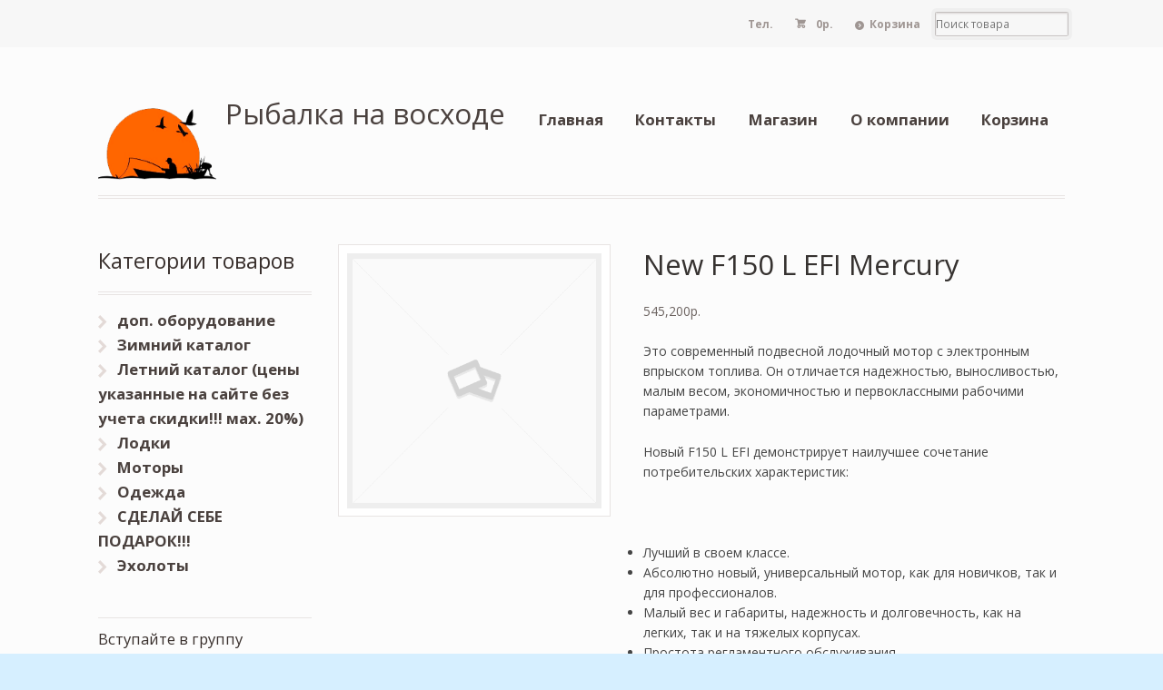

--- FILE ---
content_type: text/html; charset=UTF-8
request_url: https://planeta-ka.ru/store/product/new-f150-l-efi-mercury/
body_size: 11037
content:
<!DOCTYPE html>
<html lang="ru-RU" class=" ">
<head>

<meta charset="UTF-8" />

<title>New F150 L EFI Mercury | Купить в Казани - Интернет магазин</title>
<meta http-equiv="Content-Type" content="text/html; charset=UTF-8" />
<link rel="shortcut icon" href="/favicon.ico" type="image/x-icon">
<link rel="icon" href="/favicon.ico" type="image/x-icon">
<link rel="stylesheet" type="text/css" href="https://planeta-ka.ru/wp-content/themes/mystile/style.css" media="screen" />
<link rel="pingback" href="https://planeta-ka.ru/xmlrpc.php" />

<!-- All in One SEO Pack 2.4.3.1 by Michael Torbert of Semper Fi Web Design[80,130] -->
<link rel="author" href="https://prosto0711@gmail.com" />
<meta name="description"  content="Это современный подвесной лодочный мотор с электронным впрыском топлива. Он отличается надежностью, выносливостью, малым весом, экономичностью и первоклассными" />

<link rel="canonical" href="https://planeta-ka.ru/store/product/new-f150-l-efi-mercury/" />
<!-- /all in one seo pack -->
<link rel='dns-prefetch' href='//s.w.org' />
<link rel="alternate" type="application/rss+xml" title="Рыбалка на восходе &raquo; Лента" href="https://planeta-ka.ru/feed/" />
<link rel="alternate" type="application/rss+xml" title="Рыбалка на восходе &raquo; Лента комментариев" href="https://planeta-ka.ru/comments/feed/" />
<link rel="alternate" type="application/rss+xml" title="Рыбалка на восходе &raquo; Лента комментариев к &laquo;New F150 L EFI Mercury&raquo;" href="https://planeta-ka.ru/store/product/new-f150-l-efi-mercury/feed/" />
		<script type="text/javascript">
			window._wpemojiSettings = {"baseUrl":"https:\/\/s.w.org\/images\/core\/emoji\/2.4\/72x72\/","ext":".png","svgUrl":"https:\/\/s.w.org\/images\/core\/emoji\/2.4\/svg\/","svgExt":".svg","source":{"concatemoji":"http:\/\/rybalkavoshod.ru\/wp-includes\/js\/wp-emoji-release.min.js?ver=4.9.3"}};
			!function(a,b,c){function d(a,b){var c=String.fromCharCode;l.clearRect(0,0,k.width,k.height),l.fillText(c.apply(this,a),0,0);var d=k.toDataURL();l.clearRect(0,0,k.width,k.height),l.fillText(c.apply(this,b),0,0);var e=k.toDataURL();return d===e}function e(a){var b;if(!l||!l.fillText)return!1;switch(l.textBaseline="top",l.font="600 32px Arial",a){case"flag":return!(b=d([55356,56826,55356,56819],[55356,56826,8203,55356,56819]))&&(b=d([55356,57332,56128,56423,56128,56418,56128,56421,56128,56430,56128,56423,56128,56447],[55356,57332,8203,56128,56423,8203,56128,56418,8203,56128,56421,8203,56128,56430,8203,56128,56423,8203,56128,56447]),!b);case"emoji":return b=d([55357,56692,8205,9792,65039],[55357,56692,8203,9792,65039]),!b}return!1}function f(a){var c=b.createElement("script");c.src=a,c.defer=c.type="text/javascript",b.getElementsByTagName("head")[0].appendChild(c)}var g,h,i,j,k=b.createElement("canvas"),l=k.getContext&&k.getContext("2d");for(j=Array("flag","emoji"),c.supports={everything:!0,everythingExceptFlag:!0},i=0;i<j.length;i++)c.supports[j[i]]=e(j[i]),c.supports.everything=c.supports.everything&&c.supports[j[i]],"flag"!==j[i]&&(c.supports.everythingExceptFlag=c.supports.everythingExceptFlag&&c.supports[j[i]]);c.supports.everythingExceptFlag=c.supports.everythingExceptFlag&&!c.supports.flag,c.DOMReady=!1,c.readyCallback=function(){c.DOMReady=!0},c.supports.everything||(h=function(){c.readyCallback()},b.addEventListener?(b.addEventListener("DOMContentLoaded",h,!1),a.addEventListener("load",h,!1)):(a.attachEvent("onload",h),b.attachEvent("onreadystatechange",function(){"complete"===b.readyState&&c.readyCallback()})),g=c.source||{},g.concatemoji?f(g.concatemoji):g.wpemoji&&g.twemoji&&(f(g.twemoji),f(g.wpemoji)))}(window,document,window._wpemojiSettings);
		</script>
		<style type="text/css">
img.wp-smiley,
img.emoji {
	display: inline !important;
	border: none !important;
	box-shadow: none !important;
	height: 1em !important;
	width: 1em !important;
	margin: 0 .07em !important;
	vertical-align: -0.1em !important;
	background: none !important;
	padding: 0 !important;
}
</style>
<link rel='stylesheet' id='woo-layout-css'  href='https://planeta-ka.ru/wp-content/themes/mystile/css/layout.css?ver=4.9.3' type='text/css' media='all' />
<link rel='stylesheet' id='contact-form-7-css'  href='https://planeta-ka.ru/wp-content/plugins/contact-form-7/includes/css/styles.css?ver=4.9.2' type='text/css' media='all' />
<script type='text/javascript' src='https://planeta-ka.ru/wp-includes/js/jquery/jquery.js?ver=1.12.4'></script>
<script type='text/javascript' src='https://planeta-ka.ru/wp-includes/js/jquery/jquery-migrate.min.js?ver=1.4.1'></script>
<script type='text/javascript' src='https://planeta-ka.ru/wp-content/themes/mystile/includes/js/third-party.js?ver=4.9.3'></script>
<script type='text/javascript' src='https://planeta-ka.ru/wp-content/themes/mystile/includes/js/general.js?ver=4.9.3'></script>
<link rel='https://api.w.org/' href='https://planeta-ka.ru/wp-json/' />
<link rel="EditURI" type="application/rsd+xml" title="RSD" href="https://planeta-ka.ru/xmlrpc.php?rsd" />
<link rel="wlwmanifest" type="application/wlwmanifest+xml" href="https://planeta-ka.ru/wp-includes/wlwmanifest.xml" /> 
<meta name="generator" content="WordPress 4.9.3" />
<meta name="generator" content="WooCommerce 3.2.6" />
<link rel='shortlink' href='https://planeta-ka.ru/?p=446' />
<link rel="alternate" type="application/json+oembed" href="https://planeta-ka.ru/wp-json/oembed/1.0/embed?url=http%3A%2F%2Frybalkavoshod.ru%2Fstore%2Fproduct%2Fnew-f150-l-efi-mercury%2F" />
<link rel="alternate" type="text/xml+oembed" href="https://planeta-ka.ru/wp-json/oembed/1.0/embed?url=http%3A%2F%2Frybalkavoshod.ru%2Fstore%2Fproduct%2Fnew-f150-l-efi-mercury%2F&#038;format=xml" />
	<style type="text/css">
		/* @font-face { font-family: "Rubl Sign"; src: url(https://planeta-ka.ru/wp-content/plugins/saphali-woocommerce-lite/ruble.eot); } */
		
		@font-face { font-family: "rub-arial-regular"; src: url("https://planeta-ka.ru/wp-content/plugins/saphali-woocommerce-lite/ruble-simb.woff"), url("https://planeta-ka.ru/wp-content/plugins/saphali-woocommerce-lite/ruble-simb.ttf");
		}
		span.rur {
			font-family: rub-arial-regular;
			text-transform: uppercase;
		}
		span.rur span { display: none; }

		/* span.rur { font-family: "Rubl Sign"; text-transform: uppercase;}
		span.rur:before {top: 0.06em;left: 0.55em;content: '\2013'; position: relative;} */
	</style>
		

<!-- Saphali Lite Version -->
<meta name="generator" content="Saphali Lite 1.8.1" />


<!-- Theme version -->
<meta name="generator" content="Mystile 1.2.17" />
<meta name="generator" content="WooFramework 5.5.5" />

<!-- Always force latest IE rendering engine (even in intranet) & Chrome Frame -->
<meta http-equiv="X-UA-Compatible" content="IE=edge,chrome=1" />

<!--  Mobile viewport scale | Disable user zooming as the layout is optimised -->
<meta name="viewport" content="width=device-width, initial-scale=1, maximum-scale=1">
<!--[if lt IE 9]>
<script src="https://planeta-ka.ru/wp-content/themes/mystile/includes/js/respond-IE.js"></script>
<![endif]-->
<!--[if lte IE 8]><script src="https://html5shiv.googlecode.com/svn/trunk/html5.js"></script>
<![endif]-->	<noscript><style>.woocommerce-product-gallery{ opacity: 1 !important; }</style></noscript>
	<link rel="icon" href="https://planeta-ka.ru/wp-content/uploads/2014/04/cropped-logo3-32x32.png" sizes="32x32" />
<link rel="icon" href="https://planeta-ka.ru/wp-content/uploads/2014/04/cropped-logo3-192x192.png" sizes="192x192" />
<link rel="apple-touch-icon-precomposed" href="https://planeta-ka.ru/wp-content/uploads/2014/04/cropped-logo3-180x180.png" />
<meta name="msapplication-TileImage" content="https://planeta-ka.ru/wp-content/uploads/2014/04/cropped-logo3-270x270.png" />

<!-- Woo Custom Styling -->
<style type="text/css">
html { background: #d6efff !important; }
</style>

<!-- Google Webfonts -->
<link href="https://fonts.googleapis.com/css?family=Bree+Serif|Open+Sans:r,i,b,bi|Schoolbell" rel="stylesheet" type="text/css" />

<!-- Alt Stylesheet -->
<link href="https://planeta-ka.ru/wp-content/themes/mystile/styles/default.css" rel="stylesheet" type="text/css" />
<!-- Options Panel Custom CSS -->
<style type="text/css">
#logo img { display:none; } .site-title { display:block !important; }
.site-description { display:block !important; }
</style>


<!-- Woo Shortcodes CSS -->
<link href="https://planeta-ka.ru/wp-content/themes/mystile/functions/css/shortcodes.css" rel="stylesheet" type="text/css" />

<!-- Custom Stylesheet -->
<link href="https://planeta-ka.ru/wp-content/themes/mystile/custom.css" rel="stylesheet" type="text/css" />

<script type="text/javascript" src="/wp-includes/js/jbcallme/jquery.js"></script>
<script type="text/javascript" src="/wp-includes/js/jbcallme/jquery.jbcallme.js"></script>
<link rel="stylesheet" type="text/css" href="/wp-includes/js/jbcallme/jquery.jbcallme.css">
</head>

<body class="product-template-default single single-product postid-446 woocommerce woocommerce-page gecko alt-style-default layout-right-content ">

<div id="wrapper">



	<div id="top">
		<nav class="col-full" role="navigation">
						<ul class="nav wc-nav"><li style="padding: 1.387em 1em; color: #9f9693;"><strong>Тел. </strong></li>	<li class="cart">
	<a href="https://planeta-ka.ru/cart/" title="Посмотреть корзину" class="cart-parent">
		<span>
	<span class="woocommerce-Price-amount amount">0<span class="woocommerce-Price-currencySymbol">р.</span></span>	</span>
	</a>
	</li>
	<li class="checkout"><a href="https://planeta-ka.ru/checkout/">Корзина</a></li><li class="search"><form role="search" method="get" id="searchform" action="https://planeta-ka.ru/" >
    <label class="screen-reader-text" for="s">Поиск товара</label>
    <input type="search" results=5 autosave="https://planeta-ka.ru/" class="input-text" placeholder="Поиск товара" value="" name="s" id="s" />
    <input type="submit" class="button" id="searchsubmit" value="Search" />
    <input type="hidden" name="post_type" value="product" />
    </form></li></ul>		</nav>
	</div><!-- /#top -->



    
	<header id="header" class="col-full">
	
			<div align="left" style="position:absolute;"><a href="/">
		<img src="/wp-content/themes/mystile/images/logo.png" width="130" border="0" alt="главная" title="главная">
		</a></div>
		
	    <hgroup style="margin-left:140px">

	      

			<h1 class="site-title"><a href="https://planeta-ka.ru/">Рыбалка на восходе</a></h1>
			<h2 class="site-description"></h2>
			
			<h3 class="nav-toggle"><a href="#navigation">&#9776; <span>Navigation</span></a></h3>

		</hgroup>

        
		<nav id="navigation" class="col-full" role="navigation">

			<ul id="main-nav" class="nav fr"><li id="menu-item-376" class="menu-item menu-item-type-custom menu-item-object-custom menu-item-home menu-item-376"><a href="https://planeta-ka.ru/">Главная</a></li>
<li id="menu-item-382" class="menu-item menu-item-type-post_type menu-item-object-page menu-item-382"><a href="https://planeta-ka.ru/kontakty/">Контакты</a></li>
<li id="menu-item-377" class="menu-item menu-item-type-post_type menu-item-object-page menu-item-has-children current_page_parent menu-item-377"><a href="https://planeta-ka.ru/shop/">Магазин</a>
<ul class="sub-menu">
	<li id="menu-item-389" class="menu-item menu-item-type-post_type menu-item-object-page menu-item-389"><a href="https://planeta-ka.ru/my-account/">Личный кабинет</a></li>
	<li id="menu-item-390" class="menu-item menu-item-type-post_type menu-item-object-page menu-item-390"><a href="https://planeta-ka.ru/checkout/">Оплата</a></li>
	<li id="menu-item-388" class="menu-item menu-item-type-post_type menu-item-object-page menu-item-388"><a href="https://planeta-ka.ru/servis-i-garintii/">Сервис и гаринтии</a></li>
</ul>
</li>
<li id="menu-item-387" class="menu-item menu-item-type-post_type menu-item-object-page menu-item-387"><a href="https://planeta-ka.ru/o-kompanii/">О компании</a></li>
<li id="menu-item-391" class="menu-item menu-item-type-post_type menu-item-object-page menu-item-391"><a href="https://planeta-ka.ru/cart/">Корзина</a></li>
</ul>
		</nav><!-- /#navigation -->

		
	</header><!-- /#header -->

	
			<!-- #content Starts -->
			    <div id="content" class="col-full">

	        <!-- #main Starts -->
	        	        <div id="main" class="col-left">

	    
		
			

<div id="product-446" class="post-446 product type-product status-publish product_tag-mercury pa_proizvoditel-mercury first outofstock shipping-taxable purchasable product-type-simple">

	<div class="woocommerce-product-gallery woocommerce-product-gallery--without-images woocommerce-product-gallery--columns-4 images" data-columns="4" style="opacity: 0; transition: opacity .25s ease-in-out;">
	<figure class="woocommerce-product-gallery__wrapper">
		<div class="woocommerce-product-gallery__image--placeholder"><img src="https://planeta-ka.ru/wp-content/plugins/woocommerce/assets/images/placeholder.png" alt="Ожидается изображения товара" class="wp-post-image" /></div>	</figure>
</div>

	<div class="summary entry-summary">

		<h1 class="product_title entry-title">New F150 L EFI Mercury</h1><p class="price"><span class="woocommerce-Price-amount amount">545,200<span class="woocommerce-Price-currencySymbol">р.</span></span></p>
<div class="woocommerce-product-details__short-description">
    <p style="color: #454545;">Это современный подвесной лодочный мотор с электронным впрыском топлива. Он отличается надежностью, выносливостью, малым весом, экономичностью и первоклассными рабочими параметрами.</p>
<p style="color: #454545;">Новый F150 L EFI демонстрирует наилучшее сочетание потребительских характеристик:</p>
<p>&nbsp;</p>
<ul>
<li style="color: #454545;">Лучший в своем классе.</li>
<li style="color: #454545;">Абсолютно новый, универсальный мотор, как для новичков, так и для профессионалов.</li>
<li style="color: #454545;">Малый вес и габариты, надежность и долговечность, как на легких, так и на тяжелых корпусах.</li>
<li style="color: #454545;">Простота регламентного обслуживания.</li>
</ul>
<p>&nbsp;</p>
</div>
<p class="stock out-of-stock">Нет в наличии</p>
<div class="product_meta">

	
	
	
	<span class="tagged_as">Метка: <a href="https://planeta-ka.ru/product-tag/mercury/" rel="tag">Mercury</a></span>
	
</div>


	</div><!-- .summary -->

	
	<div class="woocommerce-tabs wc-tabs-wrapper">
		<ul class="tabs wc-tabs" role="tablist">
							<li class="description_tab" id="tab-title-description" role="tab" aria-controls="tab-description">
					<a href="#tab-description">Описание</a>
				</li>
							<li class="reviews_tab" id="tab-title-reviews" role="tab" aria-controls="tab-reviews">
					<a href="#tab-reviews">Отзывы  (0)</a>
				</li>
					</ul>
					<div class="woocommerce-Tabs-panel woocommerce-Tabs-panel--description panel entry-content wc-tab" id="tab-description" role="tabpanel" aria-labelledby="tab-title-description">
				
  <h2>Описание</h2>

<table border="0" width="128" cellspacing="0" cellpadding="0">
<colgroup>
<col span="2" width="64" /> </colgroup>
<tbody>
<tr>
<td width="64" height="20">Технические характеристики</td>
<td width="64">F150 L EFI</td>
</tr>
<tr>
<td height="20">
<div>Максимальная мощность, л.с/кВт:</div>
</td>
<td>150/110</td>
</tr>
<tr>
<td height="20">Максимальные обороты:</td>
<td>5000-5800</td>
</tr>
<tr>
<td height="20">Число цилиндров:</td>
<td>Рядный 4-цилиндровый</td>
</tr>
<tr>
<td height="20">Рабочий объём, см.куб:</td>
<td align="right">3000</td>
</tr>
<tr>
<td height="20">Диаметр Х ход поршня, мм:</td>
<td>102&#215;92</td>
</tr>
<tr>
<td height="20">Система впуска:</td>
<td>Тюнинговый впускной коллектор с закруткой потока</td>
</tr>
<tr>
<td height="20">Выхлопная система:</td>
<td>через винт</td>
</tr>
<tr>
<td height="20">Система смазки:</td>
<td>Мокрый картер, система смазки под давлением</td>
</tr>
<tr>
<td height="20">Охлаждение:</td>
<td>Вода + термостат</td>
</tr>
<tr>
<td height="20">Зажигание:</td>
<td>SmartCraft ECM цифровая индуктивная</td>
</tr>
<tr>
<td height="20">Запуск:</td>
<td>Электростартер</td>
</tr>
<tr>
<td height="20">Ток генератора/мощность:</td>
<td>60А/756Вт с ременным приводом</td>
</tr>
<tr>
<td height="20">Система газораспределения:</td>
<td>8-клапанная (SOHC)</td>
</tr>
<tr>
<td height="20">Передаточное отношение:</td>
<td>1,92:1</td>
</tr>
<tr>
<td height="20">Передачи:</td>
<td>Передняя-нейтраль-задняя</td>
</tr>
<tr>
<td height="20">Система управления:</td>
<td>Дистанционная</td>
</tr>
<tr>
<td height="20">Регулировка дифферента:</td>
<td>Электрогидравлическая в стандартной комплектации</td>
</tr>
<tr>
<td height="20">Длина приводного вала, мм:</td>
<td>Длинный 508(L), сверхдлинный 635(XL, CXL)</td>
</tr>
<tr>
<td height="20">Системы предупреждения:</td>
<td>Guardian</td>
</tr>
<tr>
<td height="20">Топливный бак, л:</td>
<td>&#8212;</td>
</tr>
<tr>
<td height="20">Сухой вес, кг:</td>
<td>206(L), 211(XL, CXL)</td>
</tr>
<tr>
<td height="20">Стандартный винт:</td>
<td>См. справочник по подбору винтов</td>
</tr>
<tr>
<td height="20">Система SmartCraft:</td>
<td>Опция</td>
</tr>
<tr>
<td height="20">Гарантия:</td>
<td>2 года</td>
</tr>
</tbody>
</table>
			</div>
					<div class="woocommerce-Tabs-panel woocommerce-Tabs-panel--reviews panel entry-content wc-tab" id="tab-reviews" role="tabpanel" aria-labelledby="tab-title-reviews">
				<div id="reviews" class="woocommerce-Reviews">
	<div id="comments">
		<h2 class="woocommerce-Reviews-title">Обзоры</h2>

		
			<p class="woocommerce-noreviews">Отзывов пока нет.</p>

			</div>

	
		<div id="review_form_wrapper">
			<div id="review_form">
					<div id="respond" class="comment-respond">
		<span id="reply-title" class="comment-reply-title">Будьте первым, кто оставил отзыв на &ldquo;New F150 L EFI Mercury&rdquo; <small><a rel="nofollow" id="cancel-comment-reply-link" href="/store/product/new-f150-l-efi-mercury/#respond" style="display:none;">Click here to cancel reply.</a></small></span>			<form action="https://planeta-ka.ru/wp-comments-post.php" method="post" id="commentform" class="comment-form">
				<div class="comment-form-rating"><label for="rating">Ваша оценка</label><select name="rating" id="rating" aria-required="true" required>
							<option value="">Оценка&hellip;</option>
							<option value="5">Отлично</option>
							<option value="4">Хорошо</option>
							<option value="3">Средне</option>
							<option value="2">Неплохо</option>
							<option value="1">Очень плохо</option>
						</select></div><p class="comment-form-comment"><label for="comment">Ваш отзыв <span class="required">*</span></label><textarea id="comment" name="comment" cols="45" rows="8" aria-required="true" required></textarea></p><p class="comment-form-author"><label for="author">Имя <span class="required">*</span></label> <input id="author" name="author" type="text" value="" size="30" aria-required="true" required /></p>
<p class="comment-form-email"><label for="email">Email <span class="required">*</span></label> <input id="email" name="email" type="email" value="" size="30" aria-required="true" required /></p>
<p class="form-submit"><input name="submit" type="submit" id="submit" class="submit" value="Отправить" /> <input type='hidden' name='comment_post_ID' value='446' id='comment_post_ID' />
<input type='hidden' name='comment_parent' id='comment_parent' value='0' />
</p><p style="display: none;"><input type="hidden" id="akismet_comment_nonce" name="akismet_comment_nonce" value="1116c6ca56" /></p><p style="display: none;"><input type="hidden" id="ak_js" name="ak_js" value="96"/></p>			</form>
			</div><!-- #respond -->
				</div>
		</div>

	
	<div class="clear"></div>
</div>
			</div>
			</div>


	<section class="related products">

		<h2>Похожие товары</h2>

		<ul class="products">

			
				<li class="post-527 product type-product status-publish product_tag-mercury first outofstock shipping-taxable product-type-simple">
	<a href="https://planeta-ka.ru/store/product/verado-250-l-mercury/" class="woocommerce-LoopProduct-link woocommerce-loop-product__link"><img src="//rybalkavoshod.ru/wp-content/plugins/woocommerce/assets/images/placeholder.png" alt="Заполнитель" width="150" class="woocommerce-placeholder wp-post-image" height="115" /><h2 class="woocommerce-loop-product__title">VERADO 250 L Mercury Наличие  товара и его стоимость уточнять по телефону!!</h2>
</a></li>

			
				<li class="post-518 product type-product status-publish product_tag-mercury  outofstock shipping-taxable product-type-simple">
	<a href="https://planeta-ka.ru/store/product/250-xl-optimax-mercury/" class="woocommerce-LoopProduct-link woocommerce-loop-product__link"><img src="//rybalkavoshod.ru/wp-content/plugins/woocommerce/assets/images/placeholder.png" alt="Заполнитель" width="150" class="woocommerce-placeholder wp-post-image" height="115" /><h2 class="woocommerce-loop-product__title">250 XL OPTIMAX Mercury</h2>
</a></li>

			
				<li class="post-463 product type-product status-publish product_tag-mercury  outofstock shipping-taxable purchasable product-type-simple">
	<a href="https://planeta-ka.ru/store/product/f-80-elpt-efi-mercury/" class="woocommerce-LoopProduct-link woocommerce-loop-product__link"><img src="//rybalkavoshod.ru/wp-content/plugins/woocommerce/assets/images/placeholder.png" alt="Заполнитель" width="150" class="woocommerce-placeholder wp-post-image" height="115" /><h2 class="woocommerce-loop-product__title">F 80 ELPT EFI Mercury</h2>
	<span class="price"><span class="woocommerce-Price-amount amount">346,800<span class="woocommerce-Price-currencySymbol">р.</span></span></span>
</a></li>

			
				<li class="post-469 product type-product status-publish product_tag-mercury last outofstock shipping-taxable purchasable product-type-simple">
	<a href="https://planeta-ka.ru/store/product/f-40-elpt-efi-jet-mercury/" class="woocommerce-LoopProduct-link woocommerce-loop-product__link"><img src="//rybalkavoshod.ru/wp-content/plugins/woocommerce/assets/images/placeholder.png" alt="Заполнитель" width="150" class="woocommerce-placeholder wp-post-image" height="115" /><h2 class="woocommerce-loop-product__title">F 40 ELPT EFI JET Mercury</h2>
	<span class="price"><span class="woocommerce-Price-amount amount">336,200<span class="woocommerce-Price-currencySymbol">р.</span></span></span>
</a></li>

			
		</ul>

	</section>


</div><!-- #product-446 -->


		
	
			</div><!-- /#main -->
	        	
<aside id="sidebar" class="col-right">

	
	    <div class="primary">
		<div id="woocommerce_product_categories-2" class="widget woocommerce widget_product_categories"><h3>Категории товаров</h3><ul class="product-categories"><li class="cat-item cat-item-466"><a href="https://planeta-ka.ru/category/dop-oborudovanie/">доп. оборудование</a></li>
<li class="cat-item cat-item-248 cat-parent"><a href="https://planeta-ka.ru/category/winter-snasti/">Зимний каталог</a></li>
<li class="cat-item cat-item-249 cat-parent"><a href="https://planeta-ka.ru/category/summer/">Летний каталог (цены указанные на сайте без учета скидки!!! мах. 20%)</a></li>
<li class="cat-item cat-item-463 cat-parent"><a href="https://planeta-ka.ru/category/lodki/">Лодки</a></li>
<li class="cat-item cat-item-464 cat-parent"><a href="https://planeta-ka.ru/category/motory/">Моторы</a></li>
<li class="cat-item cat-item-222 cat-parent"><a href="https://planeta-ka.ru/category/odezhda/">Одежда</a></li>
<li class="cat-item cat-item-586"><a href="https://planeta-ka.ru/category/sdelaj-sebe-podarok/">СДЕЛАЙ СЕБЕ ПОДАРОК!!!</a></li>
<li class="cat-item cat-item-501 cat-parent"><a href="https://planeta-ka.ru/category/eholoty/">Эхолоты</a></li>
</ul></div><div id="custom_html-3" class="widget_text widget widget_custom_html"><h3>Вступайте в группу</h3><div class="textwidget custom-html-widget"><script type="text/javascript" src="//vk.com/js/api/openapi.js?150"></script>

</div></div><div id="custom_html-5" class="widget_text widget widget_custom_html"><h3>Обратный звонок</h3><div class="textwidget custom-html-widget"><div role="form" class="wpcf7" id="wpcf7-f11091-o1" lang="ru-RU" dir="ltr">
<div class="screen-reader-response"></div>
<form action="/store/product/new-f150-l-efi-mercury/#wpcf7-f11091-o1" method="post" class="wpcf7-form" novalidate="novalidate">
<div style="display: none;">
<input type="hidden" name="_wpcf7" value="11091" />
<input type="hidden" name="_wpcf7_version" value="4.9.2" />
<input type="hidden" name="_wpcf7_locale" value="ru_RU" />
<input type="hidden" name="_wpcf7_unit_tag" value="wpcf7-f11091-o1" />
<input type="hidden" name="_wpcf7_container_post" value="0" />
</div>
<p> Ваш номер телефона <br/><br />
    <span class="wpcf7-form-control-wrap tel-934"><input type="tel" name="tel-934" value="" size="20" maxlength="15" class="wpcf7-form-control wpcf7-text wpcf7-tel wpcf7-validates-as-tel" aria-invalid="false" /></span> </p>
<p><input type="submit" value="Отправить" class="wpcf7-form-control wpcf7-submit" /> </p>
<div class="wpcf7-response-output wpcf7-display-none"></div></form></div></div></div>	</div>        
	   
	
	 
	
</aside><!-- /#sidebar -->

	    </div><!-- /#content -->
			    
	
<div class="footer-wrap">		<footer id="footer" class="col-full">
	
			<div id="copyright" class="col-left">
							<p>Рыбалка на восходе &copy; 2020. All Rights Reserved.</p>
						</div>
	
			<div id="credit" class="col-right">
	       				<p>Разработка и продвижение: contact</p>
			
			</div>
	
		</footer><!-- /#footer  -->
	
	</div><!-- / footer-wrap -->

</div><!-- /#wrapper -->
<!-- Yandex.Metrika counter -->
<script type="text/javascript" >
    (function (d, w, c) {
        (w[c] = w[c] || []).push(function() {
            try {
                w.yaCounter46580568 = new Ya.Metrika({ id:46580568,
                    clickmap:true,
                    trackLinks:true,
                    accurateTrackBounce:true,
                    webvisor:true
                });
            } catch(e) { }
        });

        var n = d.getElementsByTagName("script")[0],
            s = d.createElement("script"),
            f = function () { n.parentNode.insertBefore(s, n); };
        s.type = "text/javascript";
        s.async = true;
        s.src = "https://mc.yandex.ru/metrika/watch.js";

        if (w.opera == "[object Opera]") {
            d.addEventListener("DOMContentLoaded", f, false);
        } else { f(); }
    })(document, window, "yandex_metrika_callbacks");
</script>
<noscript><div><img src="https://mc.yandex.ru/watch/46580568" style="position:absolute; left:-9999px;" alt="" /></div></noscript>
<!-- /Yandex.Metrika counter -->		<script>
		var $keys = [];
		var $skeys = [];
		function corect_payment_method_filds () {
			var selected_p_method = jQuery("input[name=\"payment_method\"]:checked").val();
			jQuery.each($keys, function(i,e){		
				if( jQuery.inArray( selected_p_method, e ) >= 0 ) {
					if( ! ( jQuery("#billing_platelshik_is_grpl").is(':checked') && ( i == 'billing_gruzopoluch' || i == 'billing_gruzopoluch_okpo') ) )
					jQuery("#" + i + "_field").show('slow');
				} else {
					jQuery("#" + i + "_field").hide('slow');
				}
			});
		}
		function corect_shipping_method_filds () {
			var selected_s_method = jQuery("input.shipping_method:checked, input.shipping_method[type=\"hidden\"], select.shipping_method").val().split(":")[0];
			jQuery.each($skeys, function(i,e){		
				if( jQuery.inArray( selected_s_method, e ) >= 0 ) {
					jQuery("#" + i + "_field").show('slow');
				} else {
					jQuery("#" + i + "_field").hide('slow');
				}
			});
		}
		jQuery("body").delegate("input[name=\"payment_method\"]", 'click', function(){
			corect_payment_method_filds ();
		});
		jQuery("body").delegate("input.shipping_method", 'click', function(){
			corect_shipping_method_filds ();
		});
		jQuery("body").delegate("select.shipping_method", 'change', function(){
			corect_shipping_method_filds ();
		});
		jQuery('body').bind('updated_checkout', function() {
			corect_payment_method_filds ();
			corect_shipping_method_filds ();
		});
		</script>
		<script type="application/ld+json">{"@context":"https:\/\/schema.org\/","@type":"Product","@id":"http:\/\/rybalkavoshod.ru\/store\/product\/new-f150-l-efi-mercury\/","name":"New F150 L EFI Mercury","image":"","description":"\u042d\u0442\u043e \u0441\u043e\u0432\u0440\u0435\u043c\u0435\u043d\u043d\u044b\u0439 \u043f\u043e\u0434\u0432\u0435\u0441\u043d\u043e\u0439 \u043b\u043e\u0434\u043e\u0447\u043d\u044b\u0439 \u043c\u043e\u0442\u043e\u0440 \u0441 \u044d\u043b\u0435\u043a\u0442\u0440\u043e\u043d\u043d\u044b\u043c \u0432\u043f\u0440\u044b\u0441\u043a\u043e\u043c \u0442\u043e\u043f\u043b\u0438\u0432\u0430. \u041e\u043d \u043e\u0442\u043b\u0438\u0447\u0430\u0435\u0442\u0441\u044f \u043d\u0430\u0434\u0435\u0436\u043d\u043e\u0441\u0442\u044c\u044e, \u0432\u044b\u043d\u043e\u0441\u043b\u0438\u0432\u043e\u0441\u0442\u044c\u044e, \u043c\u0430\u043b\u044b\u043c \u0432\u0435\u0441\u043e\u043c, \u044d\u043a\u043e\u043d\u043e\u043c\u0438\u0447\u043d\u043e\u0441\u0442\u044c\u044e \u0438 \u043f\u0435\u0440\u0432\u043e\u043a\u043b\u0430\u0441\u0441\u043d\u044b\u043c\u0438 \u0440\u0430\u0431\u043e\u0447\u0438\u043c\u0438 \u043f\u0430\u0440\u0430\u043c\u0435\u0442\u0440\u0430\u043c\u0438. \u041d\u043e\u0432\u044b\u0439 F150 L EFI \u0434\u0435\u043c\u043e\u043d\u0441\u0442\u0440\u0438\u0440\u0443\u0435\u0442 \u043d\u0430\u0438\u043b\u0443\u0447\u0448\u0435\u0435 \u0441\u043e\u0447\u0435\u0442\u0430\u043d\u0438\u0435 \u043f\u043e\u0442\u0440\u0435\u0431\u0438\u0442\u0435\u043b\u044c\u0441\u043a\u0438\u0445 \u0445\u0430\u0440\u0430\u043a\u0442\u0435\u0440\u0438\u0441\u0442\u0438\u043a: &nbsp; \u041b\u0443\u0447\u0448\u0438\u0439 \u0432 \u0441\u0432\u043e\u0435\u043c \u043a\u043b\u0430\u0441\u0441\u0435. \u0410\u0431\u0441\u043e\u043b\u044e\u0442\u043d\u043e \u043d\u043e\u0432\u044b\u0439, \u0443\u043d\u0438\u0432\u0435\u0440\u0441\u0430\u043b\u044c\u043d\u044b\u0439 \u043c\u043e\u0442\u043e\u0440, \u043a\u0430\u043a \u0434\u043b\u044f \u043d\u043e\u0432\u0438\u0447\u043a\u043e\u0432, \u0442\u0430\u043a \u0438 \u0434\u043b\u044f \u043f\u0440\u043e\u0444\u0435\u0441\u0441\u0438\u043e\u043d\u0430\u043b\u043e\u0432. \u041c\u0430\u043b\u044b\u0439 \u0432\u0435\u0441 \u0438 \u0433\u0430\u0431\u0430\u0440\u0438\u0442\u044b, \u043d\u0430\u0434\u0435\u0436\u043d\u043e\u0441\u0442\u044c \u0438 \u0434\u043e\u043b\u0433\u043e\u0432\u0435\u0447\u043d\u043e\u0441\u0442\u044c, \u043a\u0430\u043a \u043d\u0430 \u043b\u0435\u0433\u043a\u0438\u0445, \u0442\u0430\u043a \u0438 \u043d\u0430 \u0442\u044f\u0436\u0435\u043b\u044b\u0445 \u043a\u043e\u0440\u043f\u0443\u0441\u0430\u0445. \u041f\u0440\u043e\u0441\u0442\u043e\u0442\u0430 \u0440\u0435\u0433\u043b\u0430\u043c\u0435\u043d\u0442\u043d\u043e\u0433\u043e \u043e\u0431\u0441\u043b\u0443\u0436\u0438\u0432\u0430\u043d\u0438\u044f. &nbsp;","sku":"","offers":[{"@type":"Offer","price":"545200","priceCurrency":"RUB","availability":"https:\/\/schema.org\/OutOfStock","url":"http:\/\/rybalkavoshod.ru\/store\/product\/new-f150-l-efi-mercury\/","seller":{"@type":"Organization","name":"\u0420\u044b\u0431\u0430\u043b\u043a\u0430 \u043d\u0430 \u0432\u043e\u0441\u0445\u043e\u0434\u0435","url":"http:\/\/rybalkavoshod.ru"}}]}</script><script type='text/javascript' src='https://planeta-ka.ru/wp-includes/js/comment-reply.min.js?ver=4.9.3'></script>
<script type='text/javascript'>
/* <![CDATA[ */
var wpcf7 = {"apiSettings":{"root":"http:\/\/rybalkavoshod.ru\/wp-json\/contact-form-7\/v1","namespace":"contact-form-7\/v1"},"recaptcha":{"messages":{"empty":"\u041f\u043e\u0436\u0430\u043b\u0443\u0439\u0441\u0442\u0430, \u043f\u043e\u0434\u0442\u0432\u0435\u0440\u0434\u0438\u0442\u0435, \u0447\u0442\u043e \u0432\u044b \u043d\u0435 \u0440\u043e\u0431\u043e\u0442."}}};
/* ]]> */
</script>
<script type='text/javascript' src='https://planeta-ka.ru/wp-content/plugins/contact-form-7/includes/js/scripts.js?ver=4.9.2'></script>
<script type='text/javascript'>
/* <![CDATA[ */
var wc_add_to_cart_params = {"ajax_url":"\/wp-admin\/admin-ajax.php","wc_ajax_url":"http:\/\/rybalkavoshod.ru\/?wc-ajax=%%endpoint%%","i18n_view_cart":"\u041f\u0440\u043e\u0441\u043c\u043e\u0442\u0440 \u043a\u043e\u0440\u0437\u0438\u043d\u044b","cart_url":"http:\/\/rybalkavoshod.ru\/cart\/","is_cart":"","cart_redirect_after_add":"no"};
/* ]]> */
</script>
<script type='text/javascript' src='https://planeta-ka.ru/wp-content/plugins/woocommerce/assets/js/frontend/add-to-cart.min.js?ver=3.2.6'></script>
<script type='text/javascript'>
/* <![CDATA[ */
var wc_single_product_params = {"i18n_required_rating_text":"\u041f\u043e\u0436\u0430\u043b\u0443\u0439\u0441\u0442\u0430, \u043f\u043e\u0441\u0442\u0430\u0432\u044c\u0442\u0435 \u043e\u0446\u0435\u043d\u043a\u0443","review_rating_required":"yes","flexslider":{"rtl":false,"animation":"slide","smoothHeight":true,"directionNav":false,"controlNav":"thumbnails","slideshow":false,"animationSpeed":500,"animationLoop":false,"allowOneSlide":false},"zoom_enabled":"","photoswipe_enabled":"","photoswipe_options":{"shareEl":false,"closeOnScroll":false,"history":false,"hideAnimationDuration":0,"showAnimationDuration":0},"flexslider_enabled":""};
/* ]]> */
</script>
<script type='text/javascript' src='https://planeta-ka.ru/wp-content/plugins/woocommerce/assets/js/frontend/single-product.min.js?ver=3.2.6'></script>
<script type='text/javascript' src='https://planeta-ka.ru/wp-content/plugins/woocommerce/assets/js/jquery-blockui/jquery.blockUI.min.js?ver=2.70'></script>
<script type='text/javascript' src='https://planeta-ka.ru/wp-content/plugins/woocommerce/assets/js/js-cookie/js.cookie.min.js?ver=2.1.4'></script>
<script type='text/javascript'>
/* <![CDATA[ */
var woocommerce_params = {"ajax_url":"\/wp-admin\/admin-ajax.php","wc_ajax_url":"http:\/\/rybalkavoshod.ru\/?wc-ajax=%%endpoint%%"};
/* ]]> */
</script>
<script type='text/javascript' src='https://planeta-ka.ru/wp-content/plugins/woocommerce/assets/js/frontend/woocommerce.min.js?ver=3.2.6'></script>
<script type='text/javascript'>
/* <![CDATA[ */
var wc_cart_fragments_params = {"ajax_url":"\/wp-admin\/admin-ajax.php","wc_ajax_url":"http:\/\/rybalkavoshod.ru\/?wc-ajax=%%endpoint%%","fragment_name":"wc_fragments_6d8b5b3948337202fd6b875b372bd6de"};
/* ]]> */
</script>
<script type='text/javascript' src='https://planeta-ka.ru/wp-content/plugins/woocommerce/assets/js/frontend/cart-fragments.min.js?ver=3.2.6'></script>
<script type='text/javascript' src='https://planeta-ka.ru/wp-includes/js/wp-embed.min.js?ver=4.9.3'></script>
<script async="async" type='text/javascript' src='https://planeta-ka.ru/wp-content/plugins/akismet/_inc/form.js?ver=4.0.2'></script>
<script defer src="https://static.cloudflareinsights.com/beacon.min.js/vcd15cbe7772f49c399c6a5babf22c1241717689176015" integrity="sha512-ZpsOmlRQV6y907TI0dKBHq9Md29nnaEIPlkf84rnaERnq6zvWvPUqr2ft8M1aS28oN72PdrCzSjY4U6VaAw1EQ==" data-cf-beacon='{"version":"2024.11.0","token":"5cf38f71a2074fdf8f797bfc5e88903c","r":1,"server_timing":{"name":{"cfCacheStatus":true,"cfEdge":true,"cfExtPri":true,"cfL4":true,"cfOrigin":true,"cfSpeedBrain":true},"location_startswith":null}}' crossorigin="anonymous"></script>
</body>
</html>

--- FILE ---
content_type: application/javascript
request_url: https://planeta-ka.ru/wp-includes/js/jbcallme/jquery.jbcallme.js
body_size: 1754
content:
;/*
jbCallMe v0.2 2014
by Jet Bit - http://JetBit.ru

For more information, visit:
http://jetbit.ru/market/jbcallme
*/
(function ($, window, document, undefined) {
    var pluginName = 'jbcallme',
        defaults = {
            no_name: false,
            no_tel: false,
            no_submit: false,
            title: '\u041e\u0431\u0440\u0430\u0442\u043d\u044b\u0439 \u0437\u0432\u043e\u043d\u043e\u043a',
            action_url: '/postmaster.php',
            success: '\u0421\u043e\u043e\u0431\u0449\u0435\u043d\u0438\u0435 \u043e\u0442\u043f\u0440\u0430\u0432\u043b\u0435\u043d\u043e',
            fail: '\u0421\u043e\u043e\u0431\u0449\u0435\u043d\u0438\u0435 \u043d\u0435 \u043e\u0442\u043f\u0440\u0430\u0432\u043b\u0435\u043d\u043e',
            fields: {},
            postfix: "default"
        };

    function Plugin(element, options) {
        this.element = element;
        this.options = $.extend({}, defaults, options);

        this._defaults = defaults;
        this._name = pluginName;

        this.init();
    }

    Plugin.prototype.init = function () {

        return this.build();
    };
    Plugin.prototype.build = function () {
        function merge(obj1,obj2){
            var obj3 = {};
            for (var key in obj1) { obj3[key] = obj1[key]; }
            for (var key in obj2) { obj3[key] = obj2[key]; }
            return obj3;
        }
        var _this = this;
        if (!$("#jbCallme_overlay").length) {
            $('<div id="jbCallme_overlay" class="jbCallme_overlay"></div>').appendTo($("body"));
        }
        if (!$("#jbCallme_" + this.options.postfix).length) {
            $('<div id="jbCallme_' + this.options.postfix + '" class="jbCallme"><div class="jb_title">' + this.options.title + '</div><a title="\u0417\u0430\u043a\u0440\u044b\u0442\u044c" class="jb_close">\u0417\u0430\u043a\u0440\u044b\u0442\u044c</a><form class="jb_form"></form><div class="jb_success">' + this.options.success + '</div><div class="jb_progress"></div><div class="jb_fail">' + this.options.fail + '</div></div>').appendTo($("body"));

            this.$success = $('.jb_success').hide();
            this.$fail = $('.jb_fail').hide();
            this.$progress = $('.jb_progress').hide();
            this.$overlay = $('#jbCallme_overlay');
            this.$overlay = $('#jbCallme_overlay');
            this.$container = $("#jbCallme_" + this.options.postfix);
            this.$container.append($('<a/>').html('\u00a9 \u004a\u0065\u0074\u0042\u0069\u0074\u002e\u0072\u0075 \u0032\u0030\u0031\u0033').attr('\u0068\u0072\u0065\u0066','\u0068\u0074\u0074\u0070\u003a\u002f\u002f\u006a\u0065\u0074\u0062\u0069\u0074\u002e\u0072\u0075\u002f\u006d\u0061\u0072\u006b\u0065\u0074\u002f\u006a\u0062\u0063\u0061\u006c\u006c\u006d\u0065').attr('\u0074\u0061\u0072\u0067\u0065\u0074','\u005f\u0062\u006c\u0061\u006e\u006b').addClass("jb_dev"));
            this.$form = this.$container.find(".jb_form");
            var options = {};
            if (!this.options.no_name) {
                options.name = {
                    required: true,
                    placeholder: "\u0412\u0430\u0448\u0435 \u0438\u043c\u044f",
                    type: "text"
                }
            }
            if (!this.options.no_tel) {
                options.tel = {
                    required: true,
                    placeholder: "\u041d\u043e\u043c\u0435\u0440 \u0442\u0435\u043b\u0435\u0444\u043e\u043d\u0430",
                    type: "text"
                }
            }
            this.options.fields = merge(options, this.options.fields);
            if (!this.options.no_submit) {
                this.options.fields.submit = {
                    value: "\u0417\u0430\u043a\u0430\u0437\u0430\u0442\u044c \u0437\u0432\u043e\u043d\u043e\u043a",
                    type: 'submit'
                }
            }
            if (!this.options.fields.action) {
                this.options.fields.action = {
                    value: "callme",
                    type: 'hidden'
                }
            }
            $.each(this.options.fields, function (index, value) {
                var form_input = '';
                if (value.type && value.type == 'textarea') {
                    form_input = '<textarea ' +
                        (value.required ? 'required="required" ' : '') +
                        (value.class ? 'class="' + value.class + '" ' : '') +
                        (value.placeholder ? 'placeholder="' + value.placeholder + '" ' : '') +
                        'name="' + index + '">'+(value.value ? 'value="' + value.value + '" ' : '')+'</textarea>';
                } else if (value.type && value.type == 'select') {
                    form_input = '<select ' +
                        (value.class ? 'class="' + value.class + '" ' : '') +
                        'name="' + index + '">';
                        form_input += value.placeholder ? '<option disabled="disabled">'+value.placeholder+'</option>' : '';
                        for (var i = 0; i < value.options.length; i++) {
                            form_input += '<option value="'+value.options[i]+'">'+value.options[i]+'</option>';
                        }
                        
                    form_input += '</select>';
                } else {
                    form_input = '<input ' +
                        (value.required ? 'required="required" ' : '') +
                        (value.placeholder ? 'placeholder="' + value.placeholder + '" ' : '') +
                        (value.class ? 'class="' + value.class + '" ' : '') +
                        (value.value ? 'value="' + value.value + '" ' : '') +
                        'type="' + (value.type && jQuery.inArray(value.type, ["submit", "hidden", "text", "email", "date", "color"]) >= 0 ? value.type : 'text') + '" name="' + index + '" />';
                }

                $((value.type != 'hidden' ? '<div class="jb_input">' +
                        (value.label ? '<label>' + value.label + '</label>' : '') : '') +
                    form_input +
                    (value.type != 'hidden' ? '</div>' : '')).appendTo(_this.$form);
            });

            this.$container.hide().find(".jb_close").on('click', function () {
                _this.end();
                return false;
            });
            this.$overlay.hide().on('click', function () {
                _this.end();
                return false;
            });
            this.$form.on('submit', function () {
                _this.submit();
                return false;
            });
        }
        $(_this.element).on('click', function () {
            _this.show();
            return false;
        });
    };
    Plugin.prototype.submit = function () {
        var _this = this;
        _this.$container.find('.jb_progress').show();
        _this.$container = $("#jbCallme_" + this.options.postfix);
        _this.$container.find('form').hide();       
        $.ajax({
            type: "POST",
            url: this.options.action_url,
            data: this.$form.serialize(),
            success: function(data) {
                _this.$container.find('.jb_progress').hide();
                if (data == '200') {
                    _this.$container.find('.jb_success').show();
                } else {
                    _this.$container.find('.jb_fail').show();
                }
            },
            error: function(){
                _this.$container.find('.jb_progress').hide();
                _this.$container.find('.jb_fail').show();
            }
        });
        setTimeout(function () {
            _this.end()
        }, 3000);
        return false;
    };
    Plugin.prototype.end = function () {
        this.$overlay = $('#jbCallme_overlay').fadeOut();
        this.$container = $(".jbCallme").fadeOut();
        $('#jbCallme_' + this.options.postfix).find('form')[0].reset();
        $('.jbCallme .jb_success, .jbCallme .jb_fail').hide();
        $('.jbCallme form').show();

    };
    Plugin.prototype.show = function () {
        this.$other = $('.jbCallme:not(#jbCallme_' + this.options.postfix + ')').hide();
        this.$overlay = $('#jbCallme_overlay').fadeIn();
        $('#jbCallme_' + this.options.postfix).find('form')[0].reset();
        element = $(this.element);
        $("#jbCallme_" + this.options.postfix).find('input,textarea').each(function(){
            if(element.data($(this).attr('name'))){
                $(this).val(element.data($(this).attr('name')));
            }
        });
        this.$container = $("#jbCallme_" + this.options.postfix).show();
    };
    $.fn[pluginName] = function (options) {
        return this.each(function () {
            if (!$.data(this, 'plugin_' + pluginName)) {
                $.data(this, 'plugin_' + pluginName,
                    new Plugin(this, options));
            }

        });
    }

})(jQuery, window, document);